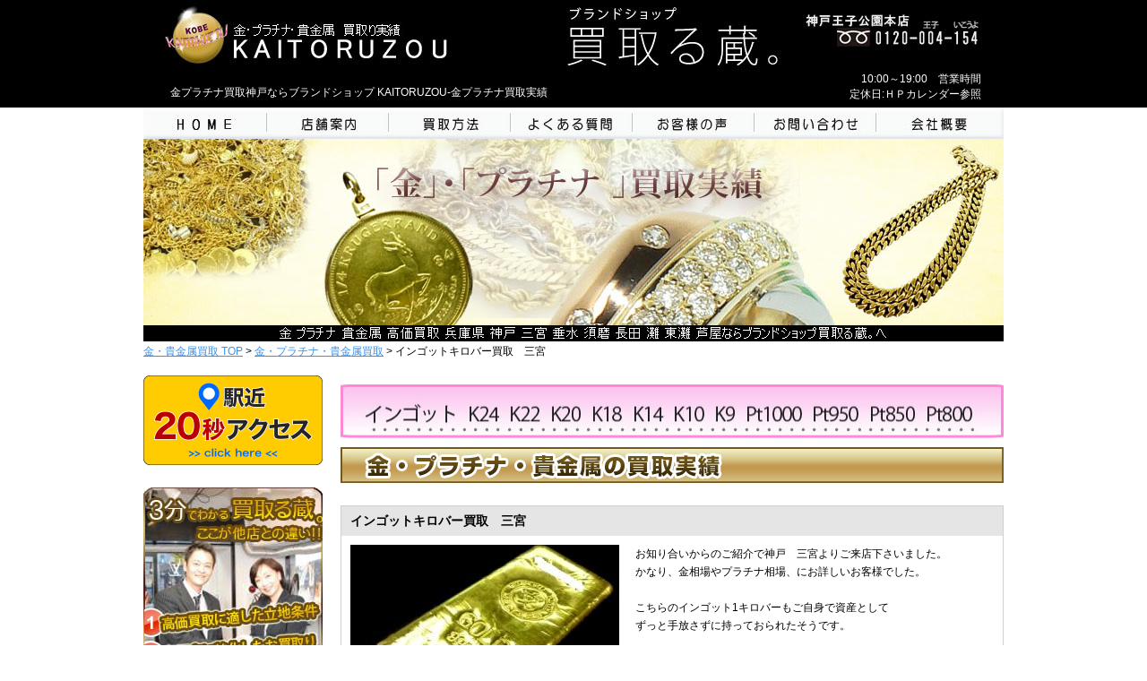

--- FILE ---
content_type: text/html; charset=UTF-8
request_url: https://www.kaitoruzou.jp/gold/detail.html?id=494
body_size: 9803
content:

<!DOCTYPE html>
<html lang="ja">
<head>
<meta http-equiv="Content-Type" content="text/html; charset=UTF-8" />
<meta http-equiv="Content-Language" content="ja" />
<meta http-equiv="Content-Style-Type" content="text/css" />

<title>インゴットキロバー買取　三宮｜金プラチナ買取実績 詳細｜ブランドショップ KAITORUZOU</title>

<link rel="canonical" href="https://www.kaitoruzou.jp/gold/detail.html" />

<link rel="alternate" media="handheld" href="https://www.kaitoruzou.jp/m/gold/detail.html" />
<link rel="alternate" media="only screen and (max-width: 640px)" href="https://www.kaitoruzou.jp/sp/gold/detail.html" />

<meta name="keywords" content="金買取神戸,貴金属買取神戸,プラチナ,神戸,金歯買取" />




<meta name="description" content="お知り合いからのご紹介で神戸　三宮よりご来店下さいました。かなり、金相場やプラチナ相場、にお詳しいお客様でした。こちらのインゴット1キロバーもご自身で資産としてずっと手放さずに持っておられたそうです。ＴＶや新聞で金相場が上がっているという話題が出たときに、たくさんのホームページや広告を見て、いろんなお店へ査定に出されたそうです。ただ、お客様のご納得いく金額までは届かず、手放すことを諦めていたときに、お知り合いから、当社のことをご紹介して頂き、ご来店下さいました。お客様のお持ちになられたメモ書...." />


<meta name="author" content="KAITORUZOU" />
<meta name="copyright" content="copyright(c)2010-2026 KAITORUZOU All Rights Reseved." />
<meta name="content_name" content="インゴットキロバー買取　三宮｜金プラチナ買取実績 詳細" />


<script>
var nua = navigator.userAgent;
if ((nua.indexOf('iPhone') > 0 && nua.indexOf('iPad') == -1) || nua.indexOf('iPod') > 0 || nua.indexOf('Android') > 0 || nua.indexOf('Windows Phone') > 0) {
	var lct=location;
	// if(confirm('スマートフォン用サイトを表示しますか？'))
	var href = lct.href;
	lct.href = href.replace("www.kaitoruzou.jp","www.kaitoruzou.jp/sp");
}
</script>


<link rel="alternate" type="application/rss+xml" title="ROR" href="sitemap.xml" />
<link rel="shortcut icon" href="../images/favicon.ico" />
<link href="../common/initial.css" rel="stylesheet" type="text/css" />
<link href="../common/top.css" rel="stylesheet" type="text/css" />
<link href="../common/second.css" rel="stylesheet" type="text/css" />
<script src="../js/common.js"></script>




<!-- Google Tag Manager -->
<script>(function(w,d,s,l,i){w[l]=w[l]||[];w[l].push({'gtm.start':
new Date().getTime(),event:'gtm.js'});var f=d.getElementsByTagName(s)[0],
j=d.createElement(s),dl=l!='dataLayer'?'&l='+l:'';j.async=true;j.src=
'https://www.googletagmanager.com/gtm.js?id='+i+dl;f.parentNode.insertBefore(j,f);
})(window,document,'script','dataLayer','GTM-W7P3JSJ');</script>
<!-- End Google Tag Manager -->
<!-- Google tag (gtag.js) -->
<script async src="https://www.googletagmanager.com/gtag/js?id=G-FZ9LV9KLHT"></script>
<script>
  window.dataLayer = window.dataLayer || [];
  function gtag(){ dataLayer.push(arguments); }
  gtag('js', new Date());

  gtag('config', 'G-FZ9LV9KLHT');
</script>

</head>
<body>

<!-- Google Tag Manager (noscript) -->
<noscript><iframe src="https://www.googletagmanager.com/ns.html?id=GTM-W7P3JSJ"
height="0" width="0" style="display:none;visibility:hidden"></iframe></noscript>
<!-- End Google Tag Manager (noscript) -->

	<div id="header">
			<div class="header_bg">
		<div class="clearfix header_center">
			<div id="top">
				<a href="https://www.kaitoruzou.jp/"><img src="../images/header_img_h1.jpg" alt="KAITORUZOU" width="400" height="100" /></a>
				
						<span class="right_help">10:00～19:00　営業時間<br />
定休日:ＨＰカレンダー参照<br />
</span>
				
				<div>
				<h1>金プラチナ買取神戸ならブランドショップ KAITORUZOU-金プラチナ買取実績</h1>
				</div>
			</div>
			
		</div>	
			</div>
		
			<div class="header_center">
<ul id="main_navi" class="clearfix">
	<li><a href="https://www.kaitoruzou.jp/"><img loading="lazy" src="../images/menu_home_off.jpg" alt="HOME" title="HOME" width="138" height="35" /></a></li>
	<li><a href="https://www.kaitoruzou.jp/guide"><img loading="lazy" src="../images/menu_shop_off.jpg" alt="店舗案内" title="店舗案内" width="136" height="35" /></a></li>
	<li><a href="https://www.kaitoruzou.jp/method"><img loading="lazy" src="../images/menu_howto_off.jpg" alt="買取方法" title="買取方法" width="136" height="35" /></a></li>
	<li><a href="https://www.kaitoruzou.jp/question"><img loading="lazy" src="../images/menu_faq_off.jpg" alt="よくある質問" title="よくある質問" width="136" height="35" /></a></li>
	<li><a href="https://www.kaitoruzou.jp/voice/"><img loading="lazy" src="../images/menu_voice_off.jpg" alt="お客様の声" title="お客様の声" width="136" height="35" /></a></li>
	<li><a href="https://www.kaitoruzou.jp/form/form_3.html"><img loading="lazy" src="../images/menu_info_off.jpg" alt="お問い合わせ" title="お問い合わせ" width="136" height="35" /></a></li>
	<li><a href="https://www.kaitoruzou.jp/outline"><img loading="lazy" src="../images/menu_company_off.jpg" alt="会社概要" title="会社概要" width="142" height="35" /></a></li>
</ul>
</div>
			<img src="/ai/U2seh38AAAEAAPl0zxsAAAAC.jpg?index=1&amp;width=960&amp;padding_color=FFFEFE&amp;resize_type=2" alt="「金」・「プラチナ」業界NO.1の高価買取専門店" title="「金」・「プラチナ」業界NO.1の高価買取専門店" />
<p class="header_bottomtxt"><img src="../images/header_text_gold.jpg" alt="金プラチナ  貴金属  兵庫県  神戸  三宮  灘  東灘  芦屋" title="" width="960" height="18" /></p>

	</div>
	
	<div id="container">
	<div id="contents" class="clearfix">	
	<p id="pankuzu"><a href="https://www.kaitoruzou.jp/">金・貴金属買取 TOP</a>&nbsp;&gt;&nbsp;<a href="../gold/">金・プラチナ・貴金属買取</a>&nbsp;&gt;&nbsp;インゴットキロバー買取　三宮</p>
		<div id="column-left">

			


			
			
			
			<div class="mb10 pt10"><span class="img_banner js-modal-btn" data-video-url="../movie/access.mp4"><img src="../images/bn_access_movie.png" alt="駅近20秒アクセス" width="200"  /></span></div>

<div class="mb10 pt10 opacity"><a href="https://www.kaitoruzou.jp/#appeal"><img loading="lazy" src="../images/side_appeal.jpg" width="200" height="246" alt="他店との違い" title="他店との違い" /></a></div>


<div id="side_menu_list">
<h2><img loading="lazy" src="../images/side_goods.jpg" width="200" height="20" alt="買取商品一覧" /></h2>
<ul class="sideMenu opacity">
	<li><a href="https://www.kaitoruzou.jp/"><img loading="lazy" src="../images/sideMenu_icon.png" width="6" height="7" alt="アイコン" class="mr10 mb3" />金・プラチナ・貴金属</a></li>
	<li class="fs115"><a href="https://www.kaitoruzou.jp/jewely/"><img loading="lazy" src="../images/sideMenu_icon.png" width="6" height="7" alt="アイコン" class="mr10 mb3" />宝石・ジュエリー・ダイヤモンド</a></li>
	<li><a href="https://www.kaitoruzou.jp/backing/"><img loading="lazy" src="../images/sideMenu_icon.png" width="6" height="7" alt="アイコン" class="mr10 mb3" />ブランドバック小物</a></li>
	<li><a href="https://www.kaitoruzou.jp/watch/"><img loading="lazy" src="../images/sideMenu_icon.png" width="6" height="7" alt="アイコン" class="mr10 mb3" />ブランド時計</a></li>
</ul>

<div class="side_menu_box opacity"><a href="https://www.kaitoruzou.jp/gold/"><img loading="lazy" src="../images/gold_banner_140423.jpg" alt="買取実績" title="買取実績" /></a></div>

<div class="side_menu_box link_ingot opacity"><a href="https://www.kaitoruzou.jp/ingot/"><img loading="lazy" src="../images/side_link_ingot.jpg" alt="インゴット分割加工で節税対策" title="インゴット分割加工で節税対策" /></a></div>



<div class="mb10 pt10"><a href="https://www.youtube.com/watch?v=IWEfELDswp4" target="_blank"><img loading="lazy" src="../images/side_youtube2.jpg" alt="神戸 買取る蔵。(金買取|神戸　K18指輪買取| 貴金属　査定編)" /></a></div>


</div>

<div class="side_menu_box opacity">
	<ul>
	<li><a href="https://brand-kaitoruzou.com/teeth/" target="_blank"><img loading="lazy" src="../images/gold_tooth_link_pc.jpg" width="200" height="270" alt="金歯買取・銀歯買取" title="金歯買取・銀歯買取" /></a></li>
	</ul>
</div>


<div class="side_menu_box opacity">
	<ul>
		<li>
		<a href="https://www.kaitoruzou.jp/backing/branditem.html" target="_self"><img loading="lazy" src="/ai/XOir4dLpRi8AAFNAqCoAAAAB.jpg?width=200&amp;padding_color=ffffff&amp;resize_type=2" alt="ブランド買取り実績" title="ブランド買取り実績" /></a>
		</li>
	</ul>
</div>

<div class="opacity"><a href="https://www.kaitoruzou.jp/profile/"><img loading="lazy" src="../images/side_satei.jpg" width="200" height="109" alt="査定士プロフィール" /></a></div>

<div class="side_menu_box"><a href="https://ameblo.jp/brother1995/"><img loading="lazy" src="../images/store_manager_blog.jpg" width="200" height="250" alt="店長ブログ" /></a></div>


<div class="opacity t_center"><a href="https://ameblo.jp/3939403539/"><img loading="lazy" src="../images/store_owner_blog.jpg" alt="夢だけが原動力" /></a></div>

<div class="pt10">
	<h3><img loading="lazy" src="../images/side_store_title.jpg" alt="KAITORUZOU 店舗案内" width="200" height="32" /></h3>
	<ul class="opacity">
		<li class="pt10"><a href="https://www.kaitoruzou.jp/guide/#honten"><img loading="lazy" src="../images/side_store_honten.jpg" alt="王子公園 本店" width="200" height="59" /></a></li>
		
		
		
	</ul>
</div>

					
					


<div class="side_menu_box">

	<img loading="lazy" src="../images/cale_top.jpg" width="200" height="12" alt="カレンダー" />
	<div class="cale_back">
		<p class="cTitle"><span>神戸王子公園本店　</span><span style="color:#2F53FF;">今月の営業日</span></p>
		
		
		<table class="b_calendar_side" summary="神戸王子公園本店　営業日カレンダー">
			<tr><th>日</th><th>月</th><th>火</th><th>水</th><th>木</th><th>金</th><th>土</th></tr>
			
			<tr>
				<td class="business_open"><div class="date"></div></td>
				<td class="business_open"><div class="date"></div></td>
				<td class="business_open"><div class="date"></div></td>
				<td class="business_open"><div class="date"></div></td>
				<td class="business_close"><div class="date">1</div></td>
				<td class="business_close"><div class="date">2</div></td>
				<td class="business_close"><div class="date">3</div></td>
			</tr>
			
			
			<tr>
				<td class="business_close"><div class="date">4</div></td>
				<td class="business_open"><div class="date">5</div></td>
				<td class="business_open"><div class="date">6</div></td>
				<td class="business_open"><div class="date">7</div></td>
				<td class="business_open"><div class="date">8</div></td>
				<td class="business_open"><div class="date">9</div></td>
				<td class="business_open"><div class="date">10</div></td>
			</tr>
			
			
			<tr>
				<td class="business_open"><div class="date">11</div></td>
				<td class="business_open"><div class="date">12</div></td>
				<td class="business_open"><div class="date">13</div></td>
				<td class="business_open"><div class="date">14</div></td>
				<td class="business_open"><div class="date">15</div></td>
				<td class="business_open"><div class="date">16</div></td>
				<td class="business_open"><div class="date">17</div></td>
			</tr>
			
			
			<tr>
				<td class="business_open"><div class="date">18</div></td>
				<td class="business_open"><div class="date">19</div></td>
				<td class="business_open"><div class="date">20</div></td>
				<td class="business_open"><div class="date">21</div></td>
				<td class="business_open"><div class="date">22</div></td>
				<td class="business_open"><div class="date">23</div></td>
				<td class="business_open"><div class="date">24</div></td>
			</tr>
			
			
			<tr>
				<td class="business_open"><div class="date">25</div></td>
				<td class="business_open"><div class="date">26</div></td>
				<td class="business_open"><div class="date">27</div></td>
				<td class="business_open"><div class="date">28</div></td>
				<td class="business_open"><div class="date">29</div></td>
				<td class="business_open"><div class="date">30</div></td>
				<td class="business_open"><div class="date">31</div></td>
			</tr>
			
			
		</table>
		<div class="cale_txt">
		
		<p class="cale_txt_rest"><span style="font-size:large;"><span style="color:#0000ff;"><br />
</span></span><span style="color:#ff0000;">○</span>印は定休日となっております。</p>
		
		<p style="font-weight:bold;"><span style="color:#ff0000;">0120-004-154</span><span style="color:#000000;">(王子いこうよ)</span></p></div>
		
		
		<img loading="lazy" src="../images/cale_bottom.jpg" width="200" height="10" alt="カレンダー" />
	</div>
	
	
	<img loading="lazy" src="../images/cale_top.jpg" width="200" height="12" alt="カレンダー" />
	<div class="cale_back">
		<div class="cale_txt">
		<p class="cale_title">（お知らせ・ご案内）</p>
		<p class="cale_txt"><span style="color:#000000;"><span style="font-weight:bold;"><br />
<span style="font-size:medium;"><span style="font-size:large;">金プラチナ相場 過去最高値！</span></span></span><br />
<span style="color:#000099;"></span><br />
<span style="font-weight:bold;"><span style="font-size:medium;">本日の金相場は、26,500円超え！<br />
<br />
プラチナ相場は、13,700円越え！<br />
</span></span></span><br />
<span style="color:#0000ff;"><span style="font-weight:bold;"><span style="font-size:medium;">  店頭買取は勿論、<br />
外出せずに楽々断捨離を<br />
ご希望の方は宅配買取も<br />
当日振込可能です。</span></span></span></span></span></span></span></span></span></span></span></span></span></span></span></span><br />
<br />
</span></span><span style="color:#ff0000;"><span style="font-weight:bold;"><span style="font-size:medium;">※着物買取・不用品・切手・リサイクル<br />
<br />
を入り口とした電話勧誘<br />
<br />
やTVCM・チラシ広告で<br />
<br />
自宅に伺う訪問買取や<br />
<br />
貴金属の激安出張買取<br />
<br />
にご注意下さい。<br />
<br />
無店舗式で大阪や他府県<br />
<br />
など遠方から来る<br />
<br />
しつこい出張業者が多い<br />
<br />
ようです。<br />
<br />
</span></span></span></span><br />
<span style="font-size:medium;"><span style="font-weight:bold;"><span style="color:#000000;">今日金売ったらいくら？<br />
<br />
お電話1本で即答します(*^^)v<br />
<br />
こんなものでも売れるの？<br />
<br />
これっていくらになるの？<br />
<br />
まずは、お試し下さいませ(^.^)/<br />
<br />
お電話でもお気軽に聞いて下さい♪</span><br />
</span><br />
<span style="font-size:medium;"><span style="font-weight:bold;"><span style="color:#0000ff;">無料査定だけ大歓迎！</span>　</span></span></span></span></span></span><br />
</span></span></span><br />
<br />
<span style="font-weight:bold;"><span style="color:#0000ff;">ダイヤモンド相場上昇により、高価買い取り致します★<br />
鑑定書なしでもＯＫ！です。</span></span><br />
<br />
<span style="color:#0000ff;">小粒のメレダイヤも一粒一粒　数えて値段つけます！<br />
大粒ダイヤも高価買い取り！<br />
良質ダイヤは相場以上で買い取り致します。</span><br />
<br />
<span style="color:#0000ff;"><span style="font-weight:bold;">宝石・色石・ジュエリー・金買取三宮</span><br />
売却のご相談もお任せ下さい！<br />
神戸・三宮・灘・東灘・芦屋の口コミ人気店♪</span><br />
<br />
<span style="font-weight:bold;"><span style="color:#000000;">金買取神戸・三宮・金買取灘NO'1<br />
<br />
金買取東灘～金買取芦屋NO'1</span></span><br />
<br />
<span style="color:#ff00ff;">シャネルチェーンショルダー・マトラッセ買取<br />
<br />
シャネル買取　神戸・三宮・灘・東灘・芦屋で大好評♪♪♪<br />
<br />
シャネルアクセサリー買い取り大歓迎♪♪♪</span><br />
<br />
<span style="font-weight:bold;">シルバー買取神戸・三宮・灘・東灘・芦屋</span><br />
銀杯買取　銀買取<br />
銀製品買取　銀歯買取　<br />
～口コミＮＯ, 1～<br />
<br />
<span style="font-weight:bold;"><span style="color:#ff0000;">金歯買取　銀歯買取<br />
キャンペーン実施中！<br />
金歯買取価格はK18金！</span></span><br />
<br />
<span style="color:#ff9900;">☆金歯買取☆<br />
今なら<span style="font-weight:bold;">18金買取相場</span>で買い取ります！</span><br />
<br />
<span style="font-weight:bold;">☆銀歯も高価買取☆</span><br />
<br />
※必ず着払いでご郵送下さいませ※<br />
定型普通郵便（80円）もしくは定型外郵便ですと<br />
郵便局のローラーで中身が紛失する場合がございますので、<br />
必ず、着払いか書留（宅配業者依頼）でのご郵送をお願い致します。<br />
<br />
<br />
<span style="font-weight:bold;"><span style="color:#000000;">株式会社　買取る蔵。</span></span>は<br />
お客様からご依頼がない限り、電話や<br />
訪問買い取りは一切行っておりません。<br />
王子公園から来ましたと名乗る会社が<br />
ございましたら早急にご連絡頂ければ<br />
幸いです。<br />
<span style="color:#ff0000;"><span style="font-weight:bold;">0120-004-154</span></span><br />
<span style="font-weight:bold;"><span style="color:#000000;">(王子いこうよ)</span></span><br />
<br />
<span style="color:#0000ff;">※また完全秘密厳守の為、ご利用されたお客様のご自宅へ当社から、<br />
ＤＭ等を郵送したり、お電話、ご連絡等することは一切ありませんので<br />
ご安心下さいませ。<br />
テレフォンアポイント買取り等、<br />
ご注意ください！</span><br />
<span style="font-size:medium;"></span><span style="font-weight:bold;"></span><span style="font-weight:bold;"></span><span style="font-weight:bold;"></span><span style="font-weight:bold;"></span><span style="font-weight:bold;"></span><span style="font-weight:bold;"></span><span style="color:#000000;"></span></p>
		</div>
		<img loading="lazy" src="../images/cale_bottom.jpg" width="200" height="10" alt="カレンダー" />
	</div>
		
</div>









<div class="side_menu_box">
<a href="https://www.kaitoruzou.jp/photo_mail/"><img loading="lazy" src="../images/side_kantan_mail.jpg" alt="かんたん写メール査定" /></a>
</div>



<div id="trade_method" class="side_menu_box opacity">
	<ul>
		<li><a href="https://www.kaitoruzou.jp/store/"><img loading="lazy" src="../images/btn_shop_s.jpg" width="187" height="36" alt="店頭買取" /></a></li>
		<li><a href="https://www.kaitoruzou.jp/biz_trip/"><img loading="lazy" src="../images/btn_trip_s.jpg" width="187" height="36" alt="出張買取" /></a></li>
		<li><a href="https://www.kaitoruzou.jp/delivery/"><img loading="lazy" src="../images/btn_delivery_s.jpg" width="187" height="36" alt="宅配買取" /></a></li>
	</ul>
</div>



<div class="side_menu_box opacity">
<a href="https://www.kaitoruzou.jp/question/"><img loading="lazy" src="../images/side_faq.jpg" width="200" height="25" alt="よくある質問" /></a>
</div>

<div class="side_menu_box opacity">
<a href="https://www.kaitoruzou.jp/voice/"><img loading="lazy" src="../images/side_voice.jpg" width="200" height="25" alt="お客様の声" /></a>
</div>

<div class="link">
<img loading="lazy" src="../images/side_link.jpg" width="200" height="29" alt="リンク" />
</div>

<div class="side_menu_box opacity">
	<ul>
		<li><a href="https://www.youtube.com/watch?v=IWEfELDswp4"><img loading="lazy" src="/ai/XjY0OAi12yw3hqSTRcm5yQAAAT4.gif?width=180&amp;padding_color=ffffff&amp;resize_type=2" alt="金査定方法" /></a></li>
		
		<li><a href="http://www.jorudan.co.jp/"><img loading="lazy" src="/ai/U5k2QH8AAAEAAP1Nx7YAAAAI.gif?width=180&amp;padding_color=ffffff&amp;resize_type=2" alt="乗換案内" /></a></li>
	</ul>
</div>

		</div>
		<div id="column-center">

			
			<span class="header_txt"><img src="../images/header_toptxt_gold.jpg" alt="金・プラチナ・貴金属" width="330" height="17" /></span>

<p class="ingotto"><img src="../images/titlebar_metal_kind.jpg" alt="インゴット K24 K22 K20 K18 K14 K10 K9 Pt1000 Pt950 Pt850 Pt800" title="インゴット K24 K22 K20 K18 K14 K10 K9 Pt1000 Pt950 Pt850 Pt800" width="740" height="60" /></p>
<h3 class="title_bar"><img src="../images/title_buy_gold.jpg" alt="金・プラチナ・貴金属の買取事例" title="金・プラチナ・貴金属の買取事例" width="740" height="40" /></h3>

<div class="golditem_detail">
	<div id="detail" class="golditem_box_detail">
	
		
		<h4>インゴットキロバー買取　三宮</h4>
		
		<div class="clearfix txt_box"><div class="right">
			
			<p>お知り合いからのご紹介で神戸　三宮よりご来店下さいました。<br />
かなり、金相場やプラチナ相場、にお詳しいお客様でした。<br />
<br />
こちらのインゴット1キロバーもご自身で資産として<br />
ずっと手放さずに持っておられたそうです。<br />
<br />
ＴＶや新聞で金相場が上がっているという話題が出たときに、たくさんの<br />
ホームページや広告を見て、いろんなお店へ査定に出されたそうです。<br />
<br />
ただ、お客様のご納得いく金額までは届かず、手放すことを諦めていたときに、<br />
お知り合いから、当社のことをご紹介して頂き、ご来店下さいました。<br />
<br />
お客様のお持ちになられたメモ書きには、数十行にわたり、いろんな金買取店の<br />
買取価格や査定額が、メモされておりました。<br />
見せてはもらえませんでしたが、当社店長が出した買取価格はそのメモ書きの中でもダントツに一番だったそうで、お知り合いのご紹介もあり、お売り頂きました。<br />
<br />
心より有難うございます！<br />
<br />
買取る蔵。は宣伝費コストを削減していますので、ほとんど新聞折込やチラシは使っておりません。<br />
<br />
是非、また宣伝の方、宜しくお願いいたします。<br />
<br />
また、ご紹介下さったお知り合いの方にも宜しくお伝え下さいませ。</p>
			
			<ul class="nonexx">
			
			
			<li>ＪＲ三宮～ＪＲ元町周辺</li>
			
			
			<li>買取金額４６０万円</li>
			
			
			</ul>
			
			<p class="ml5 mt5 mb10">インゴットキロバー買取三宮</p>
			
			</div>
			
			<div class="left"><img src="/ai/U5k5FH8AAAEAAQC4Yp4AAAAT.jpg?width=300&amp;height=1300&amp;padding_color=ffffff&amp;resize_type=2" alt="インゴットキロバー" /></div>
			
		</div>
	
	</div>
</div>

<p id="pager" class="pager2 mb20"></p>

<h4 class="chuui"><img src="../images/kaitori_chuui.jpg" alt="上記の金額はあくまでも過去事例です。実際の買取り価格は相場や商品状態によって異なる場合があります。" title="上記の金額はあくまでも過去事例です。実際の買取り価格は相場や商品状態によって異なる場合があります。" width="698" height="36" /></h4>
<div id="access">
<img src="/ai/VbGxyX8AAAEAAF@fkvcAAAAr.jpg?width=740&amp;height=1000&amp;padding_color=ffffff&amp;resize_type=2" alt="お問い合わせ" />
</div>

<script src="/js/jquery-3.5.0.min.js"></script>
<script>
	var $detail = $("#detail");
	var $pager = $("#pager");

	/**
	function readAjaxDetail(id){
		
		var datas = {
			"request" : "get",
			"post_type" : "all",
			"ai_ids" : id,
			"ai_category" : "10202",
			"ai_attributes" : "100,0,1,2,3,4,5,6",
			"ai_images" : "1",
			"each_num" : '1',
			"page_num" : '1'
		};
		
		$.ajax({
			type: "POST",
			url: "/ai_ajax.php",
			dataType: "json",
			data: datas
		}).done(function(data, dataType) {
			
			if(data==null) return;
			
			for (var i =0; i<data.length; i++) {
				var html = "";
				
				// ai番号
				advanced_information_id = data[i]["advanced_information_id"];
				advanced_information_category = data[i]["advanced_information_category"];
				
				if(advanced_information_category!='10202') return;
				
				// インデックスと合計数
				loop_index = data[i]["offset"] + i;
				loop_max = Number(data[i]["max"]);
				
				//項目出力
				at0 = data[i]["attribute"][0];
				at1 = data[i]["attribute"][1];
				at2 = data[i]["attribute"][2];
				at3 = data[i]["attribute"][3];
				at4 = data[i]["attribute"][4];
				at5 = data[i]["attribute"][5];
				at6 = data[i]["attribute"][6];

				//画像出力
				at100 = data[i]["attribute"][100];
				image = data[i]["image"][1];//画像index
				image_id = data[i]["image_id"][1];//画像ID
				image_extension = data[i]["image_extension"][1];//拡張子
				
				//html
				html +=(at0)?'<h4>'+at0+'</h4>':'';
				html +='<div class="clearfix txt_box"><div class="right">';
				html +=(at3)?'<p>'+at3+'</p>':'';
				if(at1+at4+at5+at6){
					html +='<ul>';
					html+=(at4)?'<li>'+at4+'</li>':'';
					html+=(at5)?'<li>'+at5+'</li>':'';
					html+=(at1)?'<li>'+at1+'</li>':'';
					html+=(at6)?'<li>'+at6+'</li>':'';
					html +='</ul>';
				}
				html +=(at2)?'<p class="ml5 mt5 mb10">'+at2+'</p>':'';
				html +='</div>';
				html +=(image)?'<div class="left"><img src="/ai/'+image_id +'.'+image_extension+'?width=300&amp;height=1300&amp;padding_color=ffffff&amp;resize_type=2" alt="'+at100+'" /></div>':'';
				html +='</div>';

				$detail.append(html);
				readAjaxPager(id);
			}
			
		}).fail(function(XMLHttpRequest, textStatus, errorThrown) {
			alert('Error : ' + errorThrown);
		});
	}
	**/
	
	function readAjaxPager(id){
		
		var datas = {
			"request" : "get",
			"post_type" : "all",
			"ai_category" : "10202",
			"order" : "aip.priority DESC "
		};
		
		$.ajax({
			type: "POST",
			url: "/ai_ajax.php",
			dataType: "json",
			data: datas
		}).done(function(data, dataType) {
			
			$pager.html("");
			if(data==null) return;
			
			p_html='';
			n_html='';
			
			var past = 0;
			var reach = false;
			
			for (var i =0; i<data.length; i++) {
				var html = "";
				
				// ai番号
				advanced_information_id = data[i]["advanced_information_id"];
				
				//一つ前
				if(advanced_information_id == id){//一致
					if(past!=0){
						p_html='<a class="prev" href="?id='+past+'">前へ</a>';
					}
					past = advanced_information_id;
					reach = true;
				}else if(reach){//一つ前が一致
					n_html='<a class="next" href="?id='+advanced_information_id+'">次へ</a>';
					reach = false;
					break;
				}else{
					past = advanced_information_id;
				}
			}
			
			html+=p_html;
			html+='<a class="back" href="../">貴金属のTOPページへ</a>';
			html+=n_html;
			$pager.append(html);
			
		}).fail(function(XMLHttpRequest, textStatus, errorThrown) {
			alert('Error : ' + errorThrown);
		});
	}
	
	$(document).ready(function(){
		if("494"=="") return;
		//readAjaxDetail("494");
		readAjaxPager("494");
	});
</script>
			
			
			
			<!-- cont_mainbanner start -->
<ul class="banner_bottom opacity clearfix">
	<li><a href="https://www.kaitoruzou.jp/"><img loading="lazy" src="/ai/W4jh39LpRi8AAWmdcEwAAAAA.jpg?width=180&amp;height=180&amp;padding_color=ffffff&amp;resize_type=3" alt="金プラチナ買取" title="金プラチナ買取" /></a></li>
	<li><a href="https://www.kaitoruzou.jp/jewely/"><img loading="lazy" src="/ai/W4jh5NLpRi8AAWlEcXUAAAAN.jpg?width=180&amp;height=180&amp;padding_color=ffffff&amp;resize_type=3" alt="宝石ジュエリーダイヤモンド買取" title="宝石ジュエリーダイヤモンド買取" /></a></li>
	<li><a href="https://www.kaitoruzou.jp/backing/"><img loading="lazy" src="/ai/W4jh69LpRi8AAWcoRYcAAAAO.jpg?width=180&amp;height=180&amp;padding_color=ffffff&amp;resize_type=3" alt="ブランド品買取" title="ブランド品買取" /></a></li>
	<li><a href="https://www.kaitoruzou.jp/watch/"><img loading="lazy" src="/ai/W4jh8dLpRi8AAWmphXUAAAAK.jpg?width=180&amp;height=180&amp;padding_color=ffffff&amp;resize_type=3" alt="ブランド時計買取" title="ブランド時計買取" /></a></li>
</ul>
<!-- cont_mainbanner end -->

			

			

		</div>
	</div>
		
<div class="clearfix">
	<div class="totop right"><a href="#header"><img loading="lazy" src="../images/footer_totop.jpg" alt="Back to TOP"></a></div>
	
	<ul class="footer_navi clearfix right">
		<li><a href="https://www.kaitoruzou.jp/">HOME</a>｜</li>
		<li><a href="https://www.kaitoruzou.jp/jewely/">宝石・ジュエリー・ダイヤモンド</a>｜</li>
		<li><a href="https://www.kaitoruzou.jp/backing/">ブランドバック小物</a>｜</li>
		<li><a href="https://www.kaitoruzou.jp/watch/">ブランド時計</a>｜</li>
 	
		<li><a href="https://www.kaitoruzou.jp/outline/">会社概要</a>｜</li>
		<li><a href="https://www.kaitoruzou.jp/privacy/">プライバシーポリシー</a>｜</li>
	
		<li><a href="https://www.kaitoruzou.jp/sitemap/">サイトマップ</a></li>
	
	</ul>
</div>
</div>
		<div class="header_bg"><div class="header_center">
	<div id="footer">
		<div class="clearfix">
			<div class="footer_left">
				<img loading="lazy" src="../images/footer_info_l.jpg" alt="リピーター率No.1" width="300" height="87" />
				
			</div>
			<div class="footer_right">
				<p class="bold">KAITORUZOU</p>
				<p>神戸王子公園 本店&nbsp;&nbsp;&nbsp;&nbsp;〒657-0838&nbsp;&nbsp;&nbsp;&nbsp;神戸市灘区王子町1丁目2-11-101&nbsp;&nbsp;&nbsp;&nbsp;TEL 078-862-9723&nbsp;&nbsp;&nbsp;&nbsp;FAX078-862-9724</p>
				
				<div class="clearfix mt5">
					<p class="f_left"><img loading="lazy" src="../images/footer_info.jpg" alt="フリーダイヤル" title="フリーダイヤル" width="180" height="35" /></p>
					
					<p class="f_left">10:00～19:00　営業時間<br />
定休日:ＨＰカレンダー参照<br />
</p>
					
				</div>
			</div>
		</div>
		<address>Copyright&copy;2010-2026 KAITORUZOU&nbsp;All Rights Reserved.</address>
		<p class="t_center">当サイトの内容、テキスト、画像等の無断転載・無断使用を固く禁じます。</p>
	</div>
</div></div>

<script src="../js/jquery-modal-video.js"></script>
<script>
	$(document).ready(function(){
		$(".js-modal-btn").modalVideo();
	});
</script>
</body>

</html>